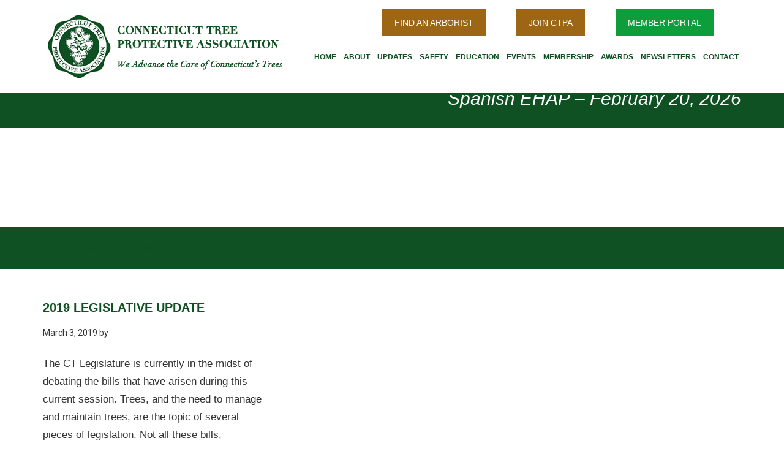

--- FILE ---
content_type: text/html; charset=UTF-8
request_url: https://ctpa.org/tag/tree-law/
body_size: 11641
content:

<!DOCTYPE html>
<html lang="en-US">
<head >
<meta charset="UTF-8" />
<meta name="viewport" content="width=device-width, initial-scale=1" />
<meta name='robots' content='index, follow, max-image-preview:large, max-snippet:-1, max-video-preview:-1' />
	<style>img:is([sizes="auto" i], [sizes^="auto," i]) { contain-intrinsic-size: 3000px 1500px }</style>
	
	<!-- This site is optimized with the Yoast SEO plugin v24.8.1 - https://yoast.com/wordpress/plugins/seo/ -->
	<title>tree law Archives - CTPA (Connecticut Tree Protective Association)</title>
	<link rel="canonical" href="https://ctpa.org/tag/tree-law/" />
	<meta property="og:locale" content="en_US" />
	<meta property="og:type" content="article" />
	<meta property="og:title" content="tree law Archives - CTPA (Connecticut Tree Protective Association)" />
	<meta property="og:url" content="https://ctpa.org/tag/tree-law/" />
	<meta property="og:site_name" content="CTPA (Connecticut Tree Protective Association)" />
	<meta name="twitter:card" content="summary_large_image" />
	<script type="application/ld+json" class="yoast-schema-graph">{"@context":"https://schema.org","@graph":[{"@type":"CollectionPage","@id":"https://ctpa.org/tag/tree-law/","url":"https://ctpa.org/tag/tree-law/","name":"tree law Archives - CTPA (Connecticut Tree Protective Association)","isPartOf":{"@id":"https://ctpa.org/#website"},"breadcrumb":{"@id":"https://ctpa.org/tag/tree-law/#breadcrumb"},"inLanguage":"en-US"},{"@type":"BreadcrumbList","@id":"https://ctpa.org/tag/tree-law/#breadcrumb","itemListElement":[{"@type":"ListItem","position":1,"name":"Home","item":"https://ctpa.org/"},{"@type":"ListItem","position":2,"name":"tree law"}]},{"@type":"WebSite","@id":"https://ctpa.org/#website","url":"https://ctpa.org/","name":"CTPA (Connecticut Tree Protective Association)","description":"Keeping Trees Across CT Safe, Healthy &amp; Beautiful","potentialAction":[{"@type":"SearchAction","target":{"@type":"EntryPoint","urlTemplate":"https://ctpa.org/?s={search_term_string}"},"query-input":{"@type":"PropertyValueSpecification","valueRequired":true,"valueName":"search_term_string"}}],"inLanguage":"en-US"}]}</script>
	<!-- / Yoast SEO plugin. -->


<link rel='dns-prefetch' href='//fonts.googleapis.com' />
<link rel="alternate" type="application/rss+xml" title="CTPA (Connecticut Tree Protective Association) &raquo; Feed" href="https://ctpa.org/feed/" />
<link rel="alternate" type="application/rss+xml" title="CTPA (Connecticut Tree Protective Association) &raquo; Comments Feed" href="https://ctpa.org/comments/feed/" />
<link rel="alternate" type="application/rss+xml" title="CTPA (Connecticut Tree Protective Association) &raquo; tree law Tag Feed" href="https://ctpa.org/tag/tree-law/feed/" />
<script type="text/javascript">
/* <![CDATA[ */
window._wpemojiSettings = {"baseUrl":"https:\/\/s.w.org\/images\/core\/emoji\/16.0.1\/72x72\/","ext":".png","svgUrl":"https:\/\/s.w.org\/images\/core\/emoji\/16.0.1\/svg\/","svgExt":".svg","source":{"concatemoji":"https:\/\/ctpa.org\/wp-includes\/js\/wp-emoji-release.min.js?ver=6.8.3"}};
/*! This file is auto-generated */
!function(s,n){var o,i,e;function c(e){try{var t={supportTests:e,timestamp:(new Date).valueOf()};sessionStorage.setItem(o,JSON.stringify(t))}catch(e){}}function p(e,t,n){e.clearRect(0,0,e.canvas.width,e.canvas.height),e.fillText(t,0,0);var t=new Uint32Array(e.getImageData(0,0,e.canvas.width,e.canvas.height).data),a=(e.clearRect(0,0,e.canvas.width,e.canvas.height),e.fillText(n,0,0),new Uint32Array(e.getImageData(0,0,e.canvas.width,e.canvas.height).data));return t.every(function(e,t){return e===a[t]})}function u(e,t){e.clearRect(0,0,e.canvas.width,e.canvas.height),e.fillText(t,0,0);for(var n=e.getImageData(16,16,1,1),a=0;a<n.data.length;a++)if(0!==n.data[a])return!1;return!0}function f(e,t,n,a){switch(t){case"flag":return n(e,"\ud83c\udff3\ufe0f\u200d\u26a7\ufe0f","\ud83c\udff3\ufe0f\u200b\u26a7\ufe0f")?!1:!n(e,"\ud83c\udde8\ud83c\uddf6","\ud83c\udde8\u200b\ud83c\uddf6")&&!n(e,"\ud83c\udff4\udb40\udc67\udb40\udc62\udb40\udc65\udb40\udc6e\udb40\udc67\udb40\udc7f","\ud83c\udff4\u200b\udb40\udc67\u200b\udb40\udc62\u200b\udb40\udc65\u200b\udb40\udc6e\u200b\udb40\udc67\u200b\udb40\udc7f");case"emoji":return!a(e,"\ud83e\udedf")}return!1}function g(e,t,n,a){var r="undefined"!=typeof WorkerGlobalScope&&self instanceof WorkerGlobalScope?new OffscreenCanvas(300,150):s.createElement("canvas"),o=r.getContext("2d",{willReadFrequently:!0}),i=(o.textBaseline="top",o.font="600 32px Arial",{});return e.forEach(function(e){i[e]=t(o,e,n,a)}),i}function t(e){var t=s.createElement("script");t.src=e,t.defer=!0,s.head.appendChild(t)}"undefined"!=typeof Promise&&(o="wpEmojiSettingsSupports",i=["flag","emoji"],n.supports={everything:!0,everythingExceptFlag:!0},e=new Promise(function(e){s.addEventListener("DOMContentLoaded",e,{once:!0})}),new Promise(function(t){var n=function(){try{var e=JSON.parse(sessionStorage.getItem(o));if("object"==typeof e&&"number"==typeof e.timestamp&&(new Date).valueOf()<e.timestamp+604800&&"object"==typeof e.supportTests)return e.supportTests}catch(e){}return null}();if(!n){if("undefined"!=typeof Worker&&"undefined"!=typeof OffscreenCanvas&&"undefined"!=typeof URL&&URL.createObjectURL&&"undefined"!=typeof Blob)try{var e="postMessage("+g.toString()+"("+[JSON.stringify(i),f.toString(),p.toString(),u.toString()].join(",")+"));",a=new Blob([e],{type:"text/javascript"}),r=new Worker(URL.createObjectURL(a),{name:"wpTestEmojiSupports"});return void(r.onmessage=function(e){c(n=e.data),r.terminate(),t(n)})}catch(e){}c(n=g(i,f,p,u))}t(n)}).then(function(e){for(var t in e)n.supports[t]=e[t],n.supports.everything=n.supports.everything&&n.supports[t],"flag"!==t&&(n.supports.everythingExceptFlag=n.supports.everythingExceptFlag&&n.supports[t]);n.supports.everythingExceptFlag=n.supports.everythingExceptFlag&&!n.supports.flag,n.DOMReady=!1,n.readyCallback=function(){n.DOMReady=!0}}).then(function(){return e}).then(function(){var e;n.supports.everything||(n.readyCallback(),(e=n.source||{}).concatemoji?t(e.concatemoji):e.wpemoji&&e.twemoji&&(t(e.twemoji),t(e.wpemoji)))}))}((window,document),window._wpemojiSettings);
/* ]]> */
</script>
<link rel='stylesheet' id='minimum-pro-theme-css' href='https://ctpa.org/wp-content/themes/minimum-pro/style.css?ver=3.0.1' type='text/css' media='all' />
<style id='wp-emoji-styles-inline-css' type='text/css'>

	img.wp-smiley, img.emoji {
		display: inline !important;
		border: none !important;
		box-shadow: none !important;
		height: 1em !important;
		width: 1em !important;
		margin: 0 0.07em !important;
		vertical-align: -0.1em !important;
		background: none !important;
		padding: 0 !important;
	}
</style>
<link rel='stylesheet' id='wp-block-library-css' href='https://ctpa.org/wp-includes/css/dist/block-library/style.min.css?ver=6.8.3' type='text/css' media='all' />
<style id='classic-theme-styles-inline-css' type='text/css'>
/*! This file is auto-generated */
.wp-block-button__link{color:#fff;background-color:#32373c;border-radius:9999px;box-shadow:none;text-decoration:none;padding:calc(.667em + 2px) calc(1.333em + 2px);font-size:1.125em}.wp-block-file__button{background:#32373c;color:#fff;text-decoration:none}
</style>
<link rel='stylesheet' id='Connections_Directory/Block/Carousel/Style-css' href='//ctpa.org/wp-content/plugins/connections/assets/dist/block/carousel/style.css?ver=1732595144' type='text/css' media='all' />
<link rel='stylesheet' id='Connections_Directory/Block/Team/Style-css' href='//ctpa.org/wp-content/plugins/connections/assets/dist/block/team/style.css?ver=1732595144' type='text/css' media='all' />
<style id='global-styles-inline-css' type='text/css'>
:root{--wp--preset--aspect-ratio--square: 1;--wp--preset--aspect-ratio--4-3: 4/3;--wp--preset--aspect-ratio--3-4: 3/4;--wp--preset--aspect-ratio--3-2: 3/2;--wp--preset--aspect-ratio--2-3: 2/3;--wp--preset--aspect-ratio--16-9: 16/9;--wp--preset--aspect-ratio--9-16: 9/16;--wp--preset--color--black: #000000;--wp--preset--color--cyan-bluish-gray: #abb8c3;--wp--preset--color--white: #ffffff;--wp--preset--color--pale-pink: #f78da7;--wp--preset--color--vivid-red: #cf2e2e;--wp--preset--color--luminous-vivid-orange: #ff6900;--wp--preset--color--luminous-vivid-amber: #fcb900;--wp--preset--color--light-green-cyan: #7bdcb5;--wp--preset--color--vivid-green-cyan: #00d084;--wp--preset--color--pale-cyan-blue: #8ed1fc;--wp--preset--color--vivid-cyan-blue: #0693e3;--wp--preset--color--vivid-purple: #9b51e0;--wp--preset--gradient--vivid-cyan-blue-to-vivid-purple: linear-gradient(135deg,rgba(6,147,227,1) 0%,rgb(155,81,224) 100%);--wp--preset--gradient--light-green-cyan-to-vivid-green-cyan: linear-gradient(135deg,rgb(122,220,180) 0%,rgb(0,208,130) 100%);--wp--preset--gradient--luminous-vivid-amber-to-luminous-vivid-orange: linear-gradient(135deg,rgba(252,185,0,1) 0%,rgba(255,105,0,1) 100%);--wp--preset--gradient--luminous-vivid-orange-to-vivid-red: linear-gradient(135deg,rgba(255,105,0,1) 0%,rgb(207,46,46) 100%);--wp--preset--gradient--very-light-gray-to-cyan-bluish-gray: linear-gradient(135deg,rgb(238,238,238) 0%,rgb(169,184,195) 100%);--wp--preset--gradient--cool-to-warm-spectrum: linear-gradient(135deg,rgb(74,234,220) 0%,rgb(151,120,209) 20%,rgb(207,42,186) 40%,rgb(238,44,130) 60%,rgb(251,105,98) 80%,rgb(254,248,76) 100%);--wp--preset--gradient--blush-light-purple: linear-gradient(135deg,rgb(255,206,236) 0%,rgb(152,150,240) 100%);--wp--preset--gradient--blush-bordeaux: linear-gradient(135deg,rgb(254,205,165) 0%,rgb(254,45,45) 50%,rgb(107,0,62) 100%);--wp--preset--gradient--luminous-dusk: linear-gradient(135deg,rgb(255,203,112) 0%,rgb(199,81,192) 50%,rgb(65,88,208) 100%);--wp--preset--gradient--pale-ocean: linear-gradient(135deg,rgb(255,245,203) 0%,rgb(182,227,212) 50%,rgb(51,167,181) 100%);--wp--preset--gradient--electric-grass: linear-gradient(135deg,rgb(202,248,128) 0%,rgb(113,206,126) 100%);--wp--preset--gradient--midnight: linear-gradient(135deg,rgb(2,3,129) 0%,rgb(40,116,252) 100%);--wp--preset--font-size--small: 13px;--wp--preset--font-size--medium: 20px;--wp--preset--font-size--large: 36px;--wp--preset--font-size--x-large: 42px;--wp--preset--spacing--20: 0.44rem;--wp--preset--spacing--30: 0.67rem;--wp--preset--spacing--40: 1rem;--wp--preset--spacing--50: 1.5rem;--wp--preset--spacing--60: 2.25rem;--wp--preset--spacing--70: 3.38rem;--wp--preset--spacing--80: 5.06rem;--wp--preset--shadow--natural: 6px 6px 9px rgba(0, 0, 0, 0.2);--wp--preset--shadow--deep: 12px 12px 50px rgba(0, 0, 0, 0.4);--wp--preset--shadow--sharp: 6px 6px 0px rgba(0, 0, 0, 0.2);--wp--preset--shadow--outlined: 6px 6px 0px -3px rgba(255, 255, 255, 1), 6px 6px rgba(0, 0, 0, 1);--wp--preset--shadow--crisp: 6px 6px 0px rgba(0, 0, 0, 1);}:where(.is-layout-flex){gap: 0.5em;}:where(.is-layout-grid){gap: 0.5em;}body .is-layout-flex{display: flex;}.is-layout-flex{flex-wrap: wrap;align-items: center;}.is-layout-flex > :is(*, div){margin: 0;}body .is-layout-grid{display: grid;}.is-layout-grid > :is(*, div){margin: 0;}:where(.wp-block-columns.is-layout-flex){gap: 2em;}:where(.wp-block-columns.is-layout-grid){gap: 2em;}:where(.wp-block-post-template.is-layout-flex){gap: 1.25em;}:where(.wp-block-post-template.is-layout-grid){gap: 1.25em;}.has-black-color{color: var(--wp--preset--color--black) !important;}.has-cyan-bluish-gray-color{color: var(--wp--preset--color--cyan-bluish-gray) !important;}.has-white-color{color: var(--wp--preset--color--white) !important;}.has-pale-pink-color{color: var(--wp--preset--color--pale-pink) !important;}.has-vivid-red-color{color: var(--wp--preset--color--vivid-red) !important;}.has-luminous-vivid-orange-color{color: var(--wp--preset--color--luminous-vivid-orange) !important;}.has-luminous-vivid-amber-color{color: var(--wp--preset--color--luminous-vivid-amber) !important;}.has-light-green-cyan-color{color: var(--wp--preset--color--light-green-cyan) !important;}.has-vivid-green-cyan-color{color: var(--wp--preset--color--vivid-green-cyan) !important;}.has-pale-cyan-blue-color{color: var(--wp--preset--color--pale-cyan-blue) !important;}.has-vivid-cyan-blue-color{color: var(--wp--preset--color--vivid-cyan-blue) !important;}.has-vivid-purple-color{color: var(--wp--preset--color--vivid-purple) !important;}.has-black-background-color{background-color: var(--wp--preset--color--black) !important;}.has-cyan-bluish-gray-background-color{background-color: var(--wp--preset--color--cyan-bluish-gray) !important;}.has-white-background-color{background-color: var(--wp--preset--color--white) !important;}.has-pale-pink-background-color{background-color: var(--wp--preset--color--pale-pink) !important;}.has-vivid-red-background-color{background-color: var(--wp--preset--color--vivid-red) !important;}.has-luminous-vivid-orange-background-color{background-color: var(--wp--preset--color--luminous-vivid-orange) !important;}.has-luminous-vivid-amber-background-color{background-color: var(--wp--preset--color--luminous-vivid-amber) !important;}.has-light-green-cyan-background-color{background-color: var(--wp--preset--color--light-green-cyan) !important;}.has-vivid-green-cyan-background-color{background-color: var(--wp--preset--color--vivid-green-cyan) !important;}.has-pale-cyan-blue-background-color{background-color: var(--wp--preset--color--pale-cyan-blue) !important;}.has-vivid-cyan-blue-background-color{background-color: var(--wp--preset--color--vivid-cyan-blue) !important;}.has-vivid-purple-background-color{background-color: var(--wp--preset--color--vivid-purple) !important;}.has-black-border-color{border-color: var(--wp--preset--color--black) !important;}.has-cyan-bluish-gray-border-color{border-color: var(--wp--preset--color--cyan-bluish-gray) !important;}.has-white-border-color{border-color: var(--wp--preset--color--white) !important;}.has-pale-pink-border-color{border-color: var(--wp--preset--color--pale-pink) !important;}.has-vivid-red-border-color{border-color: var(--wp--preset--color--vivid-red) !important;}.has-luminous-vivid-orange-border-color{border-color: var(--wp--preset--color--luminous-vivid-orange) !important;}.has-luminous-vivid-amber-border-color{border-color: var(--wp--preset--color--luminous-vivid-amber) !important;}.has-light-green-cyan-border-color{border-color: var(--wp--preset--color--light-green-cyan) !important;}.has-vivid-green-cyan-border-color{border-color: var(--wp--preset--color--vivid-green-cyan) !important;}.has-pale-cyan-blue-border-color{border-color: var(--wp--preset--color--pale-cyan-blue) !important;}.has-vivid-cyan-blue-border-color{border-color: var(--wp--preset--color--vivid-cyan-blue) !important;}.has-vivid-purple-border-color{border-color: var(--wp--preset--color--vivid-purple) !important;}.has-vivid-cyan-blue-to-vivid-purple-gradient-background{background: var(--wp--preset--gradient--vivid-cyan-blue-to-vivid-purple) !important;}.has-light-green-cyan-to-vivid-green-cyan-gradient-background{background: var(--wp--preset--gradient--light-green-cyan-to-vivid-green-cyan) !important;}.has-luminous-vivid-amber-to-luminous-vivid-orange-gradient-background{background: var(--wp--preset--gradient--luminous-vivid-amber-to-luminous-vivid-orange) !important;}.has-luminous-vivid-orange-to-vivid-red-gradient-background{background: var(--wp--preset--gradient--luminous-vivid-orange-to-vivid-red) !important;}.has-very-light-gray-to-cyan-bluish-gray-gradient-background{background: var(--wp--preset--gradient--very-light-gray-to-cyan-bluish-gray) !important;}.has-cool-to-warm-spectrum-gradient-background{background: var(--wp--preset--gradient--cool-to-warm-spectrum) !important;}.has-blush-light-purple-gradient-background{background: var(--wp--preset--gradient--blush-light-purple) !important;}.has-blush-bordeaux-gradient-background{background: var(--wp--preset--gradient--blush-bordeaux) !important;}.has-luminous-dusk-gradient-background{background: var(--wp--preset--gradient--luminous-dusk) !important;}.has-pale-ocean-gradient-background{background: var(--wp--preset--gradient--pale-ocean) !important;}.has-electric-grass-gradient-background{background: var(--wp--preset--gradient--electric-grass) !important;}.has-midnight-gradient-background{background: var(--wp--preset--gradient--midnight) !important;}.has-small-font-size{font-size: var(--wp--preset--font-size--small) !important;}.has-medium-font-size{font-size: var(--wp--preset--font-size--medium) !important;}.has-large-font-size{font-size: var(--wp--preset--font-size--large) !important;}.has-x-large-font-size{font-size: var(--wp--preset--font-size--x-large) !important;}
:where(.wp-block-post-template.is-layout-flex){gap: 1.25em;}:where(.wp-block-post-template.is-layout-grid){gap: 1.25em;}
:where(.wp-block-columns.is-layout-flex){gap: 2em;}:where(.wp-block-columns.is-layout-grid){gap: 2em;}
:root :where(.wp-block-pullquote){font-size: 1.5em;line-height: 1.6;}
</style>
<link rel='stylesheet' id='wpsl-styles-css' href='https://ctpa.org/wp-content/plugins/wp-store-locator/css/styles.min.css?ver=2.2.250' type='text/css' media='all' />
<link rel='stylesheet' id='dashicons-css' href='https://ctpa.org/wp-includes/css/dashicons.min.css?ver=6.8.3' type='text/css' media='all' />
<link rel='stylesheet' id='minimum-google-fonts-css' href='//fonts.googleapis.com/css?family=Roboto%3A300%2C400%7CRoboto+Slab%3A300%2C400&#038;ver=3.0.1' type='text/css' media='all' />
<link rel='stylesheet' id='cn-public-css' href='//ctpa.org/wp-content/plugins/connections/assets/dist/frontend/style.css?ver=10.4.66-1732595144' type='text/css' media='all' />
<link rel='stylesheet' id='cnt-cmap-css' href='//ctpa.org/wp-content/plugins/connections-cmap/cmap.min.css?ver=5.6' type='text/css' media='all' />
<style id='cnt-cmap-inline-css' type='text/css'>
/* cMap Template Customizer Custom Styles */
#cn-cmap .cn-list-row h2 .fn,
#cn-cmap .cn-list-row-alternate h2 .fn {
	color: #000;
}
#cn-cmap .cn-list-row,
#cn-cmap .cn-list-row-alternate {
	color: #000;
}
#cn-cmap span.contact-label,
#cn-cmap span.cn-relation-label,
#cn-cmap span.adr span.address-name,
#cn-cmap span.tel span.phone-name,
#cn-cmap span.email span.email-name,
#cn-cmap span.im-network span.im-name,
#cn-cmap span.link span.link-name,
#cn-cmap span.cn-date span.date-name {
	color: #000;
}
#cn-cmap .cn-list-row a,
#cn-cmap .cn-list-row a:visited,
#cn-cmap .cn-list-row-alternate a,
#cn-cmap .cn-list-row-alternate a:visited {
	color: #000;
}
#cn-cmap .cn-content-tray .cn-bio-tray,
#cn-cmap .cn-content-tray .cn-note-tray,
#cn-cmap .cn-content-tray .cn-gmap {
	background-color: #F1F1F1;
}
#cn-cmap .cn-content-tray {
	color: #000;
}
#cn-cmap .cn-content-tray a,
#cn-cmap .cn-content-tray a:visited {
	color: #000;
}
</style>
<link rel='stylesheet' id='cnt-cmap-custom-css' href='//ctpa.org/wp-content/themes/minimum-pro/connections-templates/cmap/cmap-custom.css?ver=5.6-1566897537' type='text/css' media='all' />
<link rel='stylesheet' id='cnt-profile-css' href='//ctpa.org/wp-content/plugins/connections/templates/profile/profile.css?ver=3.0' type='text/css' media='all' />
<link rel='stylesheet' id='cn-brandicons-css' href='//ctpa.org/wp-content/plugins/connections/assets/vendor/icomoon-brands/style.css?ver=10.4.66' type='text/css' media='all' />
<link rel='stylesheet' id='cn-chosen-css' href='//ctpa.org/wp-content/plugins/connections/assets/vendor/chosen/chosen.min.css?ver=1.8.7' type='text/css' media='all' />
<script type="text/javascript" src="https://ctpa.org/wp-includes/js/jquery/jquery.min.js?ver=3.7.1" id="jquery-core-js"></script>
<script type="text/javascript" src="https://ctpa.org/wp-includes/js/jquery/jquery-migrate.min.js?ver=3.4.1" id="jquery-migrate-js"></script>
<script type="text/javascript" src="https://ctpa.org/wp-content/themes/minimum-pro/js/responsive-menu.js?ver=1.0.0" id="minimum-responsive-menu-js"></script>
<link rel="https://api.w.org/" href="https://ctpa.org/wp-json/" /><link rel="alternate" title="JSON" type="application/json" href="https://ctpa.org/wp-json/wp/v2/tags/148" /><link rel="EditURI" type="application/rsd+xml" title="RSD" href="https://ctpa.org/xmlrpc.php?rsd" />
<meta name="google-site-verification" content="0qv83YD4QQhUBYmep4Ldf8eXBXcRjTEAsDroAhD1nbA" />
<script>
  (function(i,s,o,g,r,a,m){i['GoogleAnalyticsObject']=r;i[r]=i[r]||function(){
  (i[r].q=i[r].q||[]).push(arguments)},i[r].l=1*new Date();a=s.createElement(o),
  m=s.getElementsByTagName(o)[0];a.async=1;a.src=g;m.parentNode.insertBefore(a,m)
  })(window,document,'script','//www.google-analytics.com/analytics.js','ga');

  ga('create', 'UA-61640754-1', 'auto');
  ga('send', 'pageview');

</script>
<meta name="google-site-verification" content="Vh7QGKwrCdP7bSETbnN_dGqNlyswYpFynmJLjtxzU-Y" />
<meta name="google-site-verification" content="0qv83YD4QQhUBYmep4Ldf8eXBXcRjTEAsDroAhD1nbA" />
<meta name="google-site-verification" content="e-gaR83C1Ggzg9r50J3q0S6Ev7RLIjdmklP5l7wJQQw" />
<!-- Dynamic Widgets by QURL loaded - http://www.dynamic-widgets.com //-->
<link rel="icon" href="https://ctpa.org/wp-content/uploads/2014/10/ctpalogo1.gif" sizes="32x32" />
<link rel="icon" href="https://ctpa.org/wp-content/uploads/2014/10/ctpalogo1.gif" sizes="192x192" />
<link rel="apple-touch-icon" href="https://ctpa.org/wp-content/uploads/2014/10/ctpalogo1.gif" />
<meta name="msapplication-TileImage" content="https://ctpa.org/wp-content/uploads/2014/10/ctpalogo1.gif" />
		<style type="text/css" id="wp-custom-css">
			.footer-widgets-1 {
    margin-right: 20px;
    width: 65%;
}
.footer-widgets-3 {
	width: 25%;
}
.footer-widgets-2 {
	width:10%;
}
.footer-widgets-1, .footer-widgets-2, .footer-widgets-3 {margin-bottom:10px;}
a.home-banner {color:#fff; font-size:2.4rem; font-weight:400;}
.home-banner {padding:1rem 2rem; margin:1rem 0;}
.nav-primary {margin-top;0px!important;}
body {
    color: #333;
    font-size: 1.7rem;
    font-weight: 400;
	line-height: 1.725;}

.menu-item a {padding: 25px 4px;}

.header-links a:nth-child(-n + 3) {
    background: none repeat scroll 0 0 #9d6615;
    font-weight: normal;
  	text-transform: uppercase;
	font-family:'Myriad Pro', 'Gill Sans', 'Gill Sans MT', 'Calibri', sans-serif;
    padding: 10px 20px;
	font-size:14px;
}

.header-links a:hover:nth-child(-n + 3) {
    background: none repeat scroll 0 0 #0d9d3a;
    font-weight: normal;
  	text-transform: uppercase;
	font-family:'Myriad Pro', 'Gill Sans', 'Gill Sans MT', 'Calibri', sans-serif;}

.header-links a.portal:nth-child(-n + 3) {
    background: none repeat scroll 0 0 #0d9d3a;
    font-weight: normal;
  	text-transform: uppercase;
	font-family:'Myriad Pro', 'Gill Sans', 'Gill Sans MT', 'Calibri', sans-serif;
    padding: 10px 20px;
}

.header-links a.portal:hover:nth-child(-n + 3) {
    background: none repeat scroll 0 0 #DD6400;
    font-weight: normal;
  	text-transform: uppercase;
	font-family:'Myriad Pro', 'Gill Sans', 'Gill Sans MT', 'Calibri', sans-serif;}
 		</style>
				
<!-- Responsive Select CSS 
================================================================ -->
<style type="text/css" id="responsive-select-css">
.responsiveSelectContainer select.responsiveMenuSelect, select.responsiveMenuSelect{
	display:none;
}

@media (max-width: 1120px) {
	.responsiveSelectContainer{
		border:none !important;
		background:none !important;
		box-shadow:none !important;
		height:auto !important;
		max-height:none !important;
		visibility:visible !important;
	}
	.responsiveSelectContainer ul, ul.responsiveSelectFullMenu, #megaMenu ul.megaMenu.responsiveSelectFullMenu{
		display: none !important;
	}
	.responsiveSelectContainer select.responsiveMenuSelect, select.responsiveMenuSelect { 
		display: inline-block; 
		width:100%;
	}
}	
</style>
<!-- end Responsive Select CSS -->

<!-- Responsive Select JS
================================================================ -->
<script type="text/javascript">
jQuery(document).ready( function($){
	$( '.responsiveMenuSelect' ).change(function() {
		var loc = $(this).find( 'option:selected' ).val();
		if( loc != '' && loc != '#' ) window.location = loc;
	});
	//$( '.responsiveMenuSelect' ).val('');
});
</script>
<!-- end Responsive Select JS -->
		
</head>
<body class="archive tag tag-tree-law tag-148 custom-background wp-theme-genesis wp-child-theme-minimum-pro fl-builder-2-8-6-1 fl-themer-1-4-11-2 custom-header full-width-content genesis-breadcrumbs-hidden genesis-footer-widgets-visible"><div class="site-container"><header class="site-header"><div class="wrap"><div class="title-area"><p class="site-title"><a href="https://ctpa.org/">CTPA (Connecticut Tree Protective Association)</a></p></div><div class="widget-area header-widget-area"><section id="custom_html-5" class="widget_text widget widget_custom_html"><div class="widget_text widget-wrap"><div class="textwidget custom-html-widget"><div class="header-links">
<a href="/find-arborist/">Find an Arborist</a>  

<a href="https://ctpa.org/membership-application-2/" >Join CTPA</a>

<a class="portal" href="https://ctpa.member365.org/" target="_blank" >MEMBER PORTAL</a>
</div></div></div></section>
<section id="nav_menu-4" class="widget widget_nav_menu"><div class="widget-wrap"><nav class="nav-header"><ul id="menu-main-menu-1" class="menu genesis-nav-menu responsiveSelectFullMenu"><li class="menu-item menu-item-type-custom menu-item-object-custom menu-item-468"><a href="/"><span >Home</span></a></li>
<li class="menu-item menu-item-type-post_type menu-item-object-page menu-item-941"><a href="https://ctpa.org/welcome-visitors/" title="About CTPA"><span >About</span></a></li>
<li class="menu-item menu-item-type-post_type menu-item-object-page menu-item-1240"><a href="https://ctpa.org/ctpa-updates/" title="CTPA Updates"><span >Updates</span></a></li>
<li class="menu-item menu-item-type-post_type menu-item-object-page menu-item-670"><a href="https://ctpa.org/arborist-safety-connecticut/" title="Arborist Safety in Connecticut"><span >Safety</span></a></li>
<li class="menu-item menu-item-type-post_type menu-item-object-page menu-item-444"><a href="https://ctpa.org/educational-links/"><span >Education</span></a></li>
<li class="menu-item menu-item-type-post_type menu-item-object-page menu-item-467"><a href="https://ctpa.org/events/"><span >Events</span></a></li>
<li class="menu-item menu-item-type-post_type menu-item-object-page menu-item-439"><a href="https://ctpa.org/membership-application/"><span >Membership</span></a></li>
<li class="menu-item menu-item-type-post_type menu-item-object-page menu-item-443"><a href="https://ctpa.org/ctpa-awards/"><span >Awards</span></a></li>
<li class="menu-item menu-item-type-post_type menu-item-object-page menu-item-3512"><a href="https://ctpa.org/newsletters/"><span >Newsletters</span></a></li>
<li class="menu-item menu-item-type-post_type menu-item-object-page menu-item-759"><a href="https://ctpa.org/contact-ctpa/" title="Contact CTPA"><span >Contact</span></a></li>
</ul><nav class="nav-header"><select class="responsiveMenuSelect"><option value="" >⇒ Menu</option><option  id="menu-item-468" value="/"><span >Home</span></option>
<option  id="menu-item-941" value="https://ctpa.org/welcome-visitors/"><span >About</span></option>
<option  id="menu-item-1240" value="https://ctpa.org/ctpa-updates/"><span >Updates</span></option>
<option  id="menu-item-670" value="https://ctpa.org/arborist-safety-connecticut/"><span >Safety</span></option>
<option  id="menu-item-444" value="https://ctpa.org/educational-links/"><span >Education</span></option>
<option  id="menu-item-467" value="https://ctpa.org/events/"><span >Events</span></option>
<option  id="menu-item-439" value="https://ctpa.org/membership-application/"><span >Membership</span></option>
<option  id="menu-item-443" value="https://ctpa.org/ctpa-awards/"><span >Awards</span></option>
<option  id="menu-item-3512" value="https://ctpa.org/newsletters/"><span >Newsletters</span></option>
<option  id="menu-item-759" value="https://ctpa.org/contact-ctpa/"><span >Contact</span></option>
</select></nav></nav></div></section>
</div></div></header><div class="site-tagline"><div class="wrap"><div class="site-tagline-left"><p class="site-description">Keeping Trees Across CT Safe, Healthy &amp; Beautiful</p></div><div class="site-tagline-right"><aside class="widget-area"><section id="text-20" class="widget widget_text"><div class="widget-wrap">			<div class="textwidget"><p>Spanish EHAP &#8211; February 20, 2026</p>
</div>
		</div></section>
</aside></div></div></div><nav class="nav-primary" aria-label="Main"><div class="wrap"><ul id="menu-update-categories-1" class="menu genesis-nav-menu menu-primary responsiveSelectFullMenu"><li class="menu-item menu-item-type-taxonomy menu-item-object-category menu-item-462"><a href="https://ctpa.org/category/insects/"><span >Insects</span></a></li>
<li class="menu-item menu-item-type-taxonomy menu-item-object-category menu-item-463"><a href="https://ctpa.org/category/diseases/"><span >Diseases</span></a></li>
<li class="menu-item menu-item-type-taxonomy menu-item-object-category menu-item-464"><a href="https://ctpa.org/category/general-updates/"><span >General Updates</span></a></li>
</ul><select class="responsiveMenuSelect"><option value="" >⇒ Menu</option><option  id="menu-item-462" value="https://ctpa.org/category/insects/"><span >Insects</span></option>
<option  id="menu-item-463" value="https://ctpa.org/category/diseases/"><span >Diseases</span></option>
<option  id="menu-item-464" value="https://ctpa.org/category/general-updates/"><span >General Updates</span></option>
</select></div></nav><div class="site-inner"><div class="wrap"><div class="content-sidebar-wrap"><main class="content"><article class="post-2815 post type-post status-publish format-standard category-event category-legislature category-mailchimp tag-arborists tag-legislation tag-tree-law entry one-third teaser first" aria-label="2019 Legislative Update"><header class="entry-header"><h2 class="entry-title"><a class="entry-title-link" rel="bookmark" href="https://ctpa.org/2019/03/03/2019-legislative-update/">2019 Legislative Update</a></h2>
<p class="entry-meta"><time class="entry-time">March 3, 2019</time> by   </p></header><div class="entry-content"><p>The CT Legislature is currently in the midst of debating the bills that have arisen during this current session. Trees, and the need to manage and maintain trees, are the topic of several pieces of legislation. Not all these bills, however, are destined for full consideration by the Legislature – most, in fact are not. Legislators will often propose bills as ‘placeholders’, briefly outlining a perceived problem in the hopes that a solution can then be proposed. Often, these placeholders bills fade away as the session progresses. Either no substantive course of action arises for dealing with the indicated problem or another, similar bill is offered. Most of the bills relating to trees are placeholder bills and have already started to fade.</p>
<p><strong>Town Tree Issues</strong></p>
<p>One serious issue that the Legislature is grappling with is that of assisting towns with the number of dead trees along public roads. As CTPA members are well aware, the number of these trees has spiked, due to the emerald ash borer, gypsy moths, drought and other causes. Most towns simply do not have the resources to deal with the numbers of trees that that they have to.</p>
<p>Among the bills that have been proposed to assist towns in dealing with this problem are those that have recommended DEEP establish a <a href="https://www.cga.ct.gov/asp/cgabillstatus/cgabillstatus.asp?selBillType=Bill&amp;bill_num=HB05253&amp;which_year=2019">grant program for tree removal</a> but which offer no funding for this program and one that would <a href="https://www.cga.ct.gov/asp/cgabillstatus/cgabillstatus.asp?selBillType=Bill&amp;bill_num=HB05103&amp;which_year=2019">exempt tree removal activities from the sales tax</a>. One bill that is moving along is <a href="https://www.cga.ct.gov/asp/cgabillstatus/cgabillstatus.asp?selBillType=Bill&amp;bill_num=HB05886&amp;which_year=2019">HB 5886</a>, AN ACT CONCERNING THE USE OF LOCAL CAPITAL IMPROVEMENT FUND GRANTS FOR THE REMOVAL OF CERTAIN TREES. The purpose of the bill is to allow Local Capitol Improvement Funding to be used by towns for tree removal. This bill is currently before the Joint Committee on Planning and Development, with a Public Hearing scheduled for March 6.</p>
<p>The same language as is contained in HB 5886 is also contained in the Governor’s Budget Bill, <a href="https://www.cga.ct.gov/asp/cgabillstatus/cgabillstatus.asp?selBillType=Bill&amp;bill_num=SB00876&amp;which_year=2019">SB 876</a>.</p>
<p><strong>Property Owner’s Liability for Fallen Trees</strong></p>
<p>There are 3 other bills that are moving along that also might interest arborists. <a href="https://www.cga.ct.gov/asp/cgabillstatus/cgabillstatus.asp?selBillType=Bill&amp;bill_num=HB07188&amp;which_year=2019">HB 7188</a>, AN ACT CONCERNING A PROPERTY OWNER&#8217;S LIABILITY FOR THE EXPENSES OF REMOVING A FALLEN TREE OR LIMB, revives a bill that has been before the legislature several times in recent years, including having been passed in 2014, only to be vetoed by the Governor. The purpose of this bill is to establish conditions under which a tree owner could be held responsible for the clean-up of a tree that falls upon a neighbor’s property. In this discussion, the role of a Connecticut-licensed arborist is given importance, both for the arborist’s ability to identify trees with significant problems and also to indicate that the problems have been mitigated or otherwise no longer exist.</p>
<p>A Public Hearing on this bill was held before the Judiciary Committee on February 27th.</p>
<p><strong>DOT and Trees </strong></p>
<p>Another ‘public tree bill’ that has gained a great deal of attention relates to trees along state highways. Essentially, <a href="https://www.cga.ct.gov/asp/cgabillstatus/cgabillstatus.asp?selBillType=Bill&amp;bill_num=HB05308&amp;which_year=2019">HB 5308</a>, AN ACT CONCERNING VEGETATION MANAGEMENT ALONG STATE HIGHWAYS BY THE DEPARTMENT OF TRANSPORTATION, would require DOT to develop specific guidelines relating to the management of trees and other vegetation along state roads. Included in the provisions of this bill is the requirement that these guidelines be reviewed by a licensed arborist employed by either DOT or DEEP.</p>
<p>While this bill drew strong support at its Public Hearing before the Environment Committee on February 15th, it is worth pointing out that, in its response to this bill, DOT stated that it has already produced detailed guidelines regarding that Department’s management of trees and vegetation along state roads. This document, <a href="https://www.ct.gov/dot/lib/dot/documents/dmaintenance/veg_man_guidelines_final_02-15-18.pdf">CT DOT’s Vegetation Management Guidelines</a>, was published in February 2018 and is readily available on the DOT website.</p>
<p>DOT has at least two CT licensed arborists on staff who had an active role in the development of these guidelines and will have an active role in their implementation. Nonetheless, this bill is moving forward, as it has been filed with the Legislative Commissioner’s Office and is ready to move out of Committee.</p>
<p><strong>Local Pesticide Regulations</strong></p>
<p>The last bill to mention is not specifically focused on trees, but on pesticide use in general. <a href="https://www.cga.ct.gov/asp/cgabillstatus/cgabillstatus.asp?selBillType=Bill&amp;which_year=2019&amp;bill_num=76">SB 76</a>, AN ACT AUTHORIZING MUNICIPALITIES TO RESTRICT THE USE OF PESTICIDES IN CERTAIN AREAS OF THE MUNICIPALITY OR ON CERTAIN TYPES OF PROPERTIES, would give towns the ability to ban or restrict the use of pesticides that may not be banned or restricted on the state level and restrict the application of pesticides in certain areas of the municipality or on certain types of properties.</p>
<p>While not yet a drafted bill, the general direction of this bill has caused certain groups, such as the <a href="http://www.ctenvironmentalfacts.org">Connecticut Environmental Council</a> (CT-EC) to become concerned. The thrust of CT-EC’s concern is that giving this sort of authority to local governments will diffuse the effectiveness of state-level pesticide management and regulation through DEEP and, as a result, make a mess for legitimate pesticide applicators, including licensed arborists.</p>
<p>Due to this concern, CT-EC is organizing a Day of Public Concern regarding this bill on Friday, March 8th at 9:30 am, in the atrium of the Legislative Office Building. CTPA is a dues-paying member of CT-EC and supports CT-EC in its efforts to educate our members and work on our behalf on key legislative issues. CT-EC and CTPA would like to see arborists join with other professionals who use pesticides in expressing their concern regarding this potential legislation.</p>
<p>CTPA members who wish to learn more about this specific legislation may contact:</p>
<p>Erica Fearn, CAE<br />
Executive Director<br />
Connecticut Environmental Council, Inc.<br />
860-586-7508<br />
<a href="mailto:efearn@ctenvironmentalfacts.org">efearn@ctenvironmentalfacts.org</a><br />
<a href="http://www.ctenvironmentalfacts.org">www.ctenvironmentalfacts.org</a></p>
</div><footer class="entry-footer"><p class="entry-meta"><span class="entry-categories">Filed Under: <a href="https://ctpa.org/category/event/" rel="category tag">Event</a>, <a href="https://ctpa.org/category/legislature/" rel="category tag">Legislature</a>, <a href="https://ctpa.org/category/mailchimp/" rel="category tag">MailChimp</a></span> <span class="entry-tags">Tagged With: <a href="https://ctpa.org/tag/arborists/" rel="tag">arborists</a>, <a href="https://ctpa.org/tag/legislation/" rel="tag">legislation</a>, <a href="https://ctpa.org/tag/tree-law/" rel="tag">tree law</a></span></p></footer></article></main></div></div></div><div class="footer-widgets"><div class="wrap"><div class="widget-area footer-widgets-1 footer-widget-area"><section id="text-17" class="widget widget_text"><div class="widget-wrap"><h4 class="widget-title widgettitle">Contact CTPA</h4>
			<div class="textwidget"><p class="footer1-text"><strong>MAILING ADDRESS:</strong><br/>P.O. Box 1946,<br/>Wallingford CT 06492</span><br/><br/>
<strong>PHYSICAL ADDRESS:</strong><br/> 60 Church Street (Rte 68), Suite 3A,<br/>Wallingford , CT 06492<br><br/>
<strong>PHONE:</strong> 203-484-2512<br/> <strong>EMAIL:</strong> <a href="mailto:info@ctpa.org">info@ctpa.org</a></div>
		</div></section>
</div><div class="widget-area footer-widgets-2 footer-widget-area"><section id="custom_html-3" class="widget_text widget widget_custom_html"><div class="widget_text widget-wrap"><div class="textwidget custom-html-widget"></div></div></section>
</div><div class="widget-area footer-widgets-3 footer-widget-area"><section id="custom_html-7" class="widget_text widget widget_custom_html"><div class="widget_text widget-wrap"><div class="textwidget custom-html-widget"><div align="center" style="text-align:left;"><h2 style="color: #FFFFFF;font-size: 20px;">SOCIAL MEDIA</h2>
<p><a  style="border-bottom: 0;" href="https://www.facebook.com/people/Connecticut-Tree-Protection-Association/100092327854859/" target="new"><img alt="Facebook" src="/wp-content/uploads/facebook2.png" /></a>&nbsp;&nbsp;&nbsp;&nbsp;<a  style="border-bottom: 0;"  href="https://www.instagram.com/cttreeprotectiveassociation/"  target="new"><img alt=“Instagram” src="/wp-content/uploads/instagram.png" /></a></p>
<br>&nbsp;<br>

<a href="/privacy-policy/">Privacy Policy</a></div></div></div></section>
</div></div></div><footer class="site-footer"><div class="wrap"><nav class="nav-secondary" aria-label="Secondary"><div class="wrap"><ul id="menu-main-menu-3" class="menu genesis-nav-menu menu-secondary responsiveSelectFullMenu"><li class="menu-item menu-item-type-custom menu-item-object-custom menu-item-468"><a href="/"><span >Home</span></a></li>
<li class="menu-item menu-item-type-post_type menu-item-object-page menu-item-941"><a href="https://ctpa.org/welcome-visitors/" title="About CTPA"><span >About</span></a></li>
<li class="menu-item menu-item-type-post_type menu-item-object-page menu-item-1240"><a href="https://ctpa.org/ctpa-updates/" title="CTPA Updates"><span >Updates</span></a></li>
<li class="menu-item menu-item-type-post_type menu-item-object-page menu-item-670"><a href="https://ctpa.org/arborist-safety-connecticut/" title="Arborist Safety in Connecticut"><span >Safety</span></a></li>
<li class="menu-item menu-item-type-post_type menu-item-object-page menu-item-444"><a href="https://ctpa.org/educational-links/"><span >Education</span></a></li>
<li class="menu-item menu-item-type-post_type menu-item-object-page menu-item-467"><a href="https://ctpa.org/events/"><span >Events</span></a></li>
<li class="menu-item menu-item-type-post_type menu-item-object-page menu-item-439"><a href="https://ctpa.org/membership-application/"><span >Membership</span></a></li>
<li class="menu-item menu-item-type-post_type menu-item-object-page menu-item-443"><a href="https://ctpa.org/ctpa-awards/"><span >Awards</span></a></li>
<li class="menu-item menu-item-type-post_type menu-item-object-page menu-item-3512"><a href="https://ctpa.org/newsletters/"><span >Newsletters</span></a></li>
<li class="menu-item menu-item-type-post_type menu-item-object-page menu-item-759"><a href="https://ctpa.org/contact-ctpa/" title="Contact CTPA"><span >Contact</span></a></li>
</ul><select class="responsiveMenuSelect"><option value="" >⇒ Menu</option><option  value="/"><span >Home</span></option>
<option  value="https://ctpa.org/welcome-visitors/"><span >About</span></option>
<option  value="https://ctpa.org/ctpa-updates/"><span >Updates</span></option>
<option  value="https://ctpa.org/arborist-safety-connecticut/"><span >Safety</span></option>
<option  value="https://ctpa.org/educational-links/"><span >Education</span></option>
<option  value="https://ctpa.org/events/"><span >Events</span></option>
<option  value="https://ctpa.org/membership-application/"><span >Membership</span></option>
<option  value="https://ctpa.org/ctpa-awards/"><span >Awards</span></option>
<option  value="https://ctpa.org/newsletters/"><span >Newsletters</span></option>
<option  value="https://ctpa.org/contact-ctpa/"><span >Contact</span></option>
</select></div></nav>	<p>&copy; Copyright 2015-2017 <a href="http://ctpa.org/">Connecticut Tree Protection Association</a> &middot; All Rights Reserved &middot; Website by <a href="http://treecaremarketingsolutions.com" rel="nofollow">Tree Care Marketing Solutions</a></p>
	</div></footer></div><script type="speculationrules">
{"prefetch":[{"source":"document","where":{"and":[{"href_matches":"\/*"},{"not":{"href_matches":["\/wp-*.php","\/wp-admin\/*","\/wp-content\/uploads\/*","\/wp-content\/*","\/wp-content\/plugins\/*","\/wp-content\/themes\/minimum-pro\/*","\/wp-content\/themes\/genesis\/*","\/*\\?(.+)"]}},{"not":{"selector_matches":"a[rel~=\"nofollow\"]"}},{"not":{"selector_matches":".no-prefetch, .no-prefetch a"}}]},"eagerness":"conservative"}]}
</script>
<script type="text/javascript" src="//ctpa.org/wp-content/plugins/connections/assets/vendor/picturefill/picturefill.min.js?ver=3.0.2" id="picturefill-js"></script>
<script>(function(){function c(){var b=a.contentDocument||a.contentWindow.document;if(b){var d=b.createElement('script');d.innerHTML="window.__CF$cv$params={r:'9c13e936883ccf74',t:'MTc2ODk2ODA5My4wMDAwMDA='};var a=document.createElement('script');a.nonce='';a.src='/cdn-cgi/challenge-platform/scripts/jsd/main.js';document.getElementsByTagName('head')[0].appendChild(a);";b.getElementsByTagName('head')[0].appendChild(d)}}if(document.body){var a=document.createElement('iframe');a.height=1;a.width=1;a.style.position='absolute';a.style.top=0;a.style.left=0;a.style.border='none';a.style.visibility='hidden';document.body.appendChild(a);if('loading'!==document.readyState)c();else if(window.addEventListener)document.addEventListener('DOMContentLoaded',c);else{var e=document.onreadystatechange||function(){};document.onreadystatechange=function(b){e(b);'loading'!==document.readyState&&(document.onreadystatechange=e,c())}}}})();</script></body></html>
